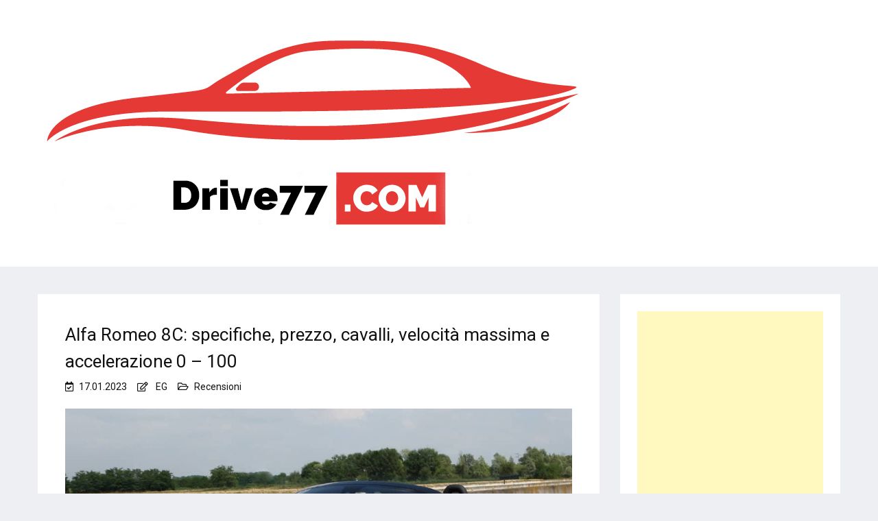

--- FILE ---
content_type: text/html; charset=UTF-8
request_url: https://drive77.com/it/recensioni/alfa-romeo-8c-specifiche-prezzo-cavalli-velocit-massima-e-accelerazione-0-100.html
body_size: 14505
content:
<!DOCTYPE html>
<html lang="it-IT">
<head>
    <meta charset="UTF-8">
    
    <meta name="viewport" content="width=device-width"><link rel="profile" href="https://gmpg.org/xfn/11">

	<meta name="robots" content="index, follow, max-image-preview:large, max-snippet:-1, max-video-preview:-1">

	
	<title>Alfa Romeo 8C: specifiche, prezzo, cavalli, velocità massima e accelerazione 0 - 100 : Drive77: tutto sulla vostra auto e non-solo</title>
	<meta name="description" content="The Alfa Romeo 8C Competizione is a sports car from the renowned Milanese manufacturer.">
	<link rel="canonical" href="https://drive77.com/it/recensioni/alfa-romeo-8c-specifiche-prezzo-cavalli-velocit-massima-e-accelerazione-0-100.html">
	<meta property="og:locale" content="it_IT">
	<meta property="og:type" content="article">
	<meta property="og:title" content="Alfa Romeo 8C: specifiche, prezzo, cavalli, velocità massima e accelerazione 0 - 100 : Drive77: tutto sulla vostra auto e non-solo">
	<meta property="og:description" content="The Alfa Romeo 8C Competizione is a sports car from the renowned Milanese manufacturer.">
	<meta property="og:url" content="https://drive77.com/it/recensioni/alfa-romeo-8c-specifiche-prezzo-cavalli-velocit-massima-e-accelerazione-0-100.html">
	<meta property="og:site_name" content="Drive77: tutto sulla vostra auto e non-solo">
	<meta property="article:published_time" content="2023-01-17T09:54:24+00:00">
	<meta property="og:image" content="https://drive77.com/wp-content/uploads/2023/01/alfa_romeo_8c_925296.jpg">
	<meta property="og:image:width" content="1024">
	<meta property="og:image:height" content="767">
	<meta property="og:image:type" content="image/jpeg">
	<meta name="author" content="EG">
	<meta name="twitter:card" content="summary_large_image">
	<meta name="twitter:label1" content="Scritto da">
	<meta name="twitter:data1" content="EG">
	<meta name="twitter:label2" content="Tempo di lettura stimato">
	<meta name="twitter:data2" content="5 minuti">
	<script type="application/ld+json" class="yoast-schema-graph" defer>{"@context":"https://schema.org","@graph":[{"@type":"Article","@id":"https://drive77.com/it/recensioni/alfa-romeo-8c-specifiche-prezzo-cavalli-velocit-massima-e-accelerazione-0-100.html#article","isPartOf":{"@id":"https://drive77.com/it/recensioni/alfa-romeo-8c-specifiche-prezzo-cavalli-velocit-massima-e-accelerazione-0-100.html"},"author":{"name":"EG","@id":"https://drive77.com/it/#/schema/person/525ecb8d40fa3d3265c131f01fcfda4a"},"headline":"Alfa Romeo 8C: specifiche, prezzo, cavalli, velocità massima e accelerazione 0 &#8211; 100","datePublished":"2023-01-17T09:54:24+00:00","mainEntityOfPage":{"@id":"https://drive77.com/it/recensioni/alfa-romeo-8c-specifiche-prezzo-cavalli-velocit-massima-e-accelerazione-0-100.html"},"wordCount":328,"publisher":{"@id":"https://drive77.com/it/#/schema/person/525ecb8d40fa3d3265c131f01fcfda4a"},"image":{"@id":"https://drive77.com/it/recensioni/alfa-romeo-8c-specifiche-prezzo-cavalli-velocit-massima-e-accelerazione-0-100.html#primaryimage"},"thumbnailUrl":"https://drive77.com/wp-content/uploads/2023/01/alfa_romeo_8c_925296.jpg","articleSection":["Recensioni"],"inLanguage":"it-IT"},{"@type":"WebPage","@id":"https://drive77.com/it/recensioni/alfa-romeo-8c-specifiche-prezzo-cavalli-velocit-massima-e-accelerazione-0-100.html","url":"https://drive77.com/it/recensioni/alfa-romeo-8c-specifiche-prezzo-cavalli-velocit-massima-e-accelerazione-0-100.html","name":"Alfa Romeo 8C: specifiche, prezzo, cavalli, velocità massima e accelerazione 0 - 100 : Drive77: tutto sulla vostra auto e non-solo","isPartOf":{"@id":"https://drive77.com/it/#website"},"primaryImageOfPage":{"@id":"https://drive77.com/it/recensioni/alfa-romeo-8c-specifiche-prezzo-cavalli-velocit-massima-e-accelerazione-0-100.html#primaryimage"},"image":{"@id":"https://drive77.com/it/recensioni/alfa-romeo-8c-specifiche-prezzo-cavalli-velocit-massima-e-accelerazione-0-100.html#primaryimage"},"thumbnailUrl":"https://drive77.com/wp-content/uploads/2023/01/alfa_romeo_8c_925296.jpg","datePublished":"2023-01-17T09:54:24+00:00","description":"The Alfa Romeo 8C Competizione is a sports car from the renowned Milanese manufacturer.","breadcrumb":{"@id":"https://drive77.com/it/recensioni/alfa-romeo-8c-specifiche-prezzo-cavalli-velocit-massima-e-accelerazione-0-100.html#breadcrumb"},"inLanguage":"it-IT","potentialAction":[{"@type":"ReadAction","target":["https://drive77.com/it/recensioni/alfa-romeo-8c-specifiche-prezzo-cavalli-velocit-massima-e-accelerazione-0-100.html"]}]},{"@type":"ImageObject","inLanguage":"it-IT","@id":"https://drive77.com/it/recensioni/alfa-romeo-8c-specifiche-prezzo-cavalli-velocit-massima-e-accelerazione-0-100.html#primaryimage","url":"https://drive77.com/wp-content/uploads/2023/01/alfa_romeo_8c_925296.jpg","contentUrl":"https://drive77.com/wp-content/uploads/2023/01/alfa_romeo_8c_925296.jpg","width":1024,"height":767,"caption":"Alfa Romeo 8C: specs, price, horsepower, top speed and acceleration 0 – 100"},{"@type":"BreadcrumbList","@id":"https://drive77.com/it/recensioni/alfa-romeo-8c-specifiche-prezzo-cavalli-velocit-massima-e-accelerazione-0-100.html#breadcrumb","itemListElement":[{"@type":"ListItem","position":1,"name":"Pagina iniziale","item":"https://drive77.com/it/"},{"@type":"ListItem","position":2,"name":"Alfa Romeo 8C: specifiche, prezzo, cavalli, velocità massima e accelerazione 0 &#8212; 100"}]},{"@type":"WebSite","@id":"https://drive77.com/it/#website","url":"https://drive77.com/it/","name":"Drive77: tutto sulla vostra auto e non-solo","description":"","publisher":{"@id":"https://drive77.com/it/#/schema/person/525ecb8d40fa3d3265c131f01fcfda4a"},"potentialAction":[{"@type":"SearchAction","target":{"@type":"EntryPoint","urlTemplate":"https://drive77.com/it/?s={search_term_string}"},"query-input":{"@type":"PropertyValueSpecification","valueRequired":true,"valueName":"search_term_string"}}],"inLanguage":"it-IT"},{"@type":["Person","Organization"],"@id":"https://drive77.com/it/#/schema/person/525ecb8d40fa3d3265c131f01fcfda4a","name":"EG","image":{"@type":"ImageObject","inLanguage":"it-IT","@id":"https://drive77.com/it/#/schema/person/image/","url":"https://drive77.com/wp-content/uploads/2022/12/logo.png","contentUrl":"https://drive77.com/wp-content/uploads/2022/12/logo.png","width":804,"height":349,"caption":"EG"},"logo":{"@id":"https://drive77.com/it/#/schema/person/image/"}}]}</script>
	


<link rel="dns-prefetch" href="//cdn.wpcharms.com">
<link rel="dns-prefetch" href="//fonts.googleapis.com">
<link rel="alternate" type="application/rss+xml" title="Drive77: tutto sulla vostra auto e non-solo &raquo; Feed" href="https://drive77.com/it/feed">
<link rel="alternate" title="oEmbed (JSON)" type="application/json+oembed" href="https://drive77.com/wp-json/oembed/1.0/embed?url=https%3A%2F%2Fdrive77.com%2Fit%2Frecensioni%2Falfa-romeo-8c-specifiche-prezzo-cavalli-velocit-massima-e-accelerazione-0-100.html&#038;lang=it">
<link rel="alternate" title="oEmbed (XML)" type="text/xml+oembed" href="https://drive77.com/wp-json/oembed/1.0/embed?url=https%3A%2F%2Fdrive77.com%2Fit%2Frecensioni%2Falfa-romeo-8c-specifiche-prezzo-cavalli-velocit-massima-e-accelerazione-0-100.html&#038;format=xml&#038;lang=it">
<script src="data:text/javascript,window._wpemojiSettings%3D%7B%22baseUrl%22%3A%22https%3A%5C%2F%5C%2Fs.w.org%5C%2Fimages%5C%2Fcore%5C%2Femoji%5C%2F2.2.1%5C%2F72x72%5C%2F%22%2C%22ext%22%3A%22.png%22%2C%22svgUrl%22%3A%22https%3A%5C%2F%5C%2Fs.w.org%5C%2Fimages%5C%2Fcore%5C%2Femoji%5C%2F2.2.1%5C%2Fsvg%5C%2F%22%2C%22svgExt%22%3A%22.svg%22%7D%3B" defer></script><script src="/s/715f8a.js" defer></script><style id="wp-img-auto-sizes-contain-inline-css" type="text/css">
img:is([sizes=auto i],[sizes^="auto," i]){contain-intrinsic-size:3000px 1500px}
/*# sourceURL=wp-img-auto-sizes-contain-inline-css */
</style>
<style id="wp-emoji-styles-inline-css" type="text/css">

	img.wp-smiley, img.emoji {
		display: inline !important;
		border: none !important;
		box-shadow: none !important;
		height: 1em !important;
		width: 1em !important;
		margin: 0 0.07em !important;
		vertical-align: -0.1em !important;
		background: none !important;
		padding: 0 !important;
	}
/*# sourceURL=wp-emoji-styles-inline-css */
</style>
<style id="wp-block-library-inline-css" type="text/css">
:root{--wp-block-synced-color:#7a00df;--wp-block-synced-color--rgb:122,0,223;--wp-bound-block-color:var(--wp-block-synced-color);--wp-editor-canvas-background:#ddd;--wp-admin-theme-color:#007cba;--wp-admin-theme-color--rgb:0,124,186;--wp-admin-theme-color-darker-10:#006ba1;--wp-admin-theme-color-darker-10--rgb:0,107,160.5;--wp-admin-theme-color-darker-20:#005a87;--wp-admin-theme-color-darker-20--rgb:0,90,135;--wp-admin-border-width-focus:2px}@media (min-resolution:192dpi){:root{--wp-admin-border-width-focus:1.5px}}.wp-element-button{cursor:pointer}:root .has-very-light-gray-background-color{background-color:#eee}:root .has-very-dark-gray-background-color{background-color:#313131}:root .has-very-light-gray-color{color:#eee}:root .has-very-dark-gray-color{color:#313131}:root .has-vivid-green-cyan-to-vivid-cyan-blue-gradient-background{background:linear-gradient(135deg,#00d084,#0693e3)}:root .has-purple-crush-gradient-background{background:linear-gradient(135deg,#34e2e4,#4721fb 50%,#ab1dfe)}:root .has-hazy-dawn-gradient-background{background:linear-gradient(135deg,#faaca8,#dad0ec)}:root .has-subdued-olive-gradient-background{background:linear-gradient(135deg,#fafae1,#67a671)}:root .has-atomic-cream-gradient-background{background:linear-gradient(135deg,#fdd79a,#004a59)}:root .has-nightshade-gradient-background{background:linear-gradient(135deg,#330968,#31cdcf)}:root .has-midnight-gradient-background{background:linear-gradient(135deg,#020381,#2874fc)}:root{--wp--preset--font-size--normal:16px;--wp--preset--font-size--huge:42px}.has-regular-font-size{font-size:1em}.has-larger-font-size{font-size:2.625em}.has-normal-font-size{font-size:var(--wp--preset--font-size--normal)}.has-huge-font-size{font-size:var(--wp--preset--font-size--huge)}.has-text-align-center{text-align:center}.has-text-align-left{text-align:left}.has-text-align-right{text-align:right}.has-fit-text{white-space:nowrap!important}#end-resizable-editor-section{display:none}.aligncenter{clear:both}.items-justified-left{justify-content:flex-start}.items-justified-center{justify-content:center}.items-justified-right{justify-content:flex-end}.items-justified-space-between{justify-content:space-between}.screen-reader-text{border:0;clip-path:inset(50%);height:1px;margin:-1px;overflow:hidden;padding:0;position:absolute;width:1px;word-wrap:normal!important}.screen-reader-text:focus{background-color:#ddd;clip-path:none;color:#444;display:block;font-size:1em;height:auto;left:5px;line-height:normal;padding:15px 23px 14px;text-decoration:none;top:5px;width:auto;z-index:100000}html :where(.has-border-color){border-style:solid}html :where([style*=border-top-color]){border-top-style:solid}html :where([style*=border-right-color]){border-right-style:solid}html :where([style*=border-bottom-color]){border-bottom-style:solid}html :where([style*=border-left-color]){border-left-style:solid}html :where([style*=border-width]){border-style:solid}html :where([style*=border-top-width]){border-top-style:solid}html :where([style*=border-right-width]){border-right-style:solid}html :where([style*=border-bottom-width]){border-bottom-style:solid}html :where([style*=border-left-width]){border-left-style:solid}html :where(img[class*=wp-image-]){height:auto;max-width:100%}:where(figure){margin:0 0 1em}html :where(.is-position-sticky){--wp-admin--admin-bar--position-offset:var(--wp-admin--admin-bar--height,0px)}@media screen and (max-width:600px){html :where(.is-position-sticky){--wp-admin--admin-bar--position-offset:0px}}

/*# sourceURL=wp-block-library-inline-css */
</style><style id="global-styles-inline-css" type="text/css">
:root{--wp--preset--aspect-ratio--square: 1;--wp--preset--aspect-ratio--4-3: 4/3;--wp--preset--aspect-ratio--3-4: 3/4;--wp--preset--aspect-ratio--3-2: 3/2;--wp--preset--aspect-ratio--2-3: 2/3;--wp--preset--aspect-ratio--16-9: 16/9;--wp--preset--aspect-ratio--9-16: 9/16;--wp--preset--color--black: #000000;--wp--preset--color--cyan-bluish-gray: #abb8c3;--wp--preset--color--white: #ffffff;--wp--preset--color--pale-pink: #f78da7;--wp--preset--color--vivid-red: #cf2e2e;--wp--preset--color--luminous-vivid-orange: #ff6900;--wp--preset--color--luminous-vivid-amber: #fcb900;--wp--preset--color--light-green-cyan: #7bdcb5;--wp--preset--color--vivid-green-cyan: #00d084;--wp--preset--color--pale-cyan-blue: #8ed1fc;--wp--preset--color--vivid-cyan-blue: #0693e3;--wp--preset--color--vivid-purple: #9b51e0;--wp--preset--gradient--vivid-cyan-blue-to-vivid-purple: linear-gradient(135deg,rgb(6,147,227) 0%,rgb(155,81,224) 100%);--wp--preset--gradient--light-green-cyan-to-vivid-green-cyan: linear-gradient(135deg,rgb(122,220,180) 0%,rgb(0,208,130) 100%);--wp--preset--gradient--luminous-vivid-amber-to-luminous-vivid-orange: linear-gradient(135deg,rgb(252,185,0) 0%,rgb(255,105,0) 100%);--wp--preset--gradient--luminous-vivid-orange-to-vivid-red: linear-gradient(135deg,rgb(255,105,0) 0%,rgb(207,46,46) 100%);--wp--preset--gradient--very-light-gray-to-cyan-bluish-gray: linear-gradient(135deg,rgb(238,238,238) 0%,rgb(169,184,195) 100%);--wp--preset--gradient--cool-to-warm-spectrum: linear-gradient(135deg,rgb(74,234,220) 0%,rgb(151,120,209) 20%,rgb(207,42,186) 40%,rgb(238,44,130) 60%,rgb(251,105,98) 80%,rgb(254,248,76) 100%);--wp--preset--gradient--blush-light-purple: linear-gradient(135deg,rgb(255,206,236) 0%,rgb(152,150,240) 100%);--wp--preset--gradient--blush-bordeaux: linear-gradient(135deg,rgb(254,205,165) 0%,rgb(254,45,45) 50%,rgb(107,0,62) 100%);--wp--preset--gradient--luminous-dusk: linear-gradient(135deg,rgb(255,203,112) 0%,rgb(199,81,192) 50%,rgb(65,88,208) 100%);--wp--preset--gradient--pale-ocean: linear-gradient(135deg,rgb(255,245,203) 0%,rgb(182,227,212) 50%,rgb(51,167,181) 100%);--wp--preset--gradient--electric-grass: linear-gradient(135deg,rgb(202,248,128) 0%,rgb(113,206,126) 100%);--wp--preset--gradient--midnight: linear-gradient(135deg,rgb(2,3,129) 0%,rgb(40,116,252) 100%);--wp--preset--font-size--small: 13px;--wp--preset--font-size--medium: 20px;--wp--preset--font-size--large: 36px;--wp--preset--font-size--x-large: 42px;--wp--preset--spacing--20: 0.44rem;--wp--preset--spacing--30: 0.67rem;--wp--preset--spacing--40: 1rem;--wp--preset--spacing--50: 1.5rem;--wp--preset--spacing--60: 2.25rem;--wp--preset--spacing--70: 3.38rem;--wp--preset--spacing--80: 5.06rem;--wp--preset--shadow--natural: 6px 6px 9px rgba(0, 0, 0, 0.2);--wp--preset--shadow--deep: 12px 12px 50px rgba(0, 0, 0, 0.4);--wp--preset--shadow--sharp: 6px 6px 0px rgba(0, 0, 0, 0.2);--wp--preset--shadow--outlined: 6px 6px 0px -3px rgb(255, 255, 255), 6px 6px rgb(0, 0, 0);--wp--preset--shadow--crisp: 6px 6px 0px rgb(0, 0, 0);}:where(.is-layout-flex){gap: 0.5em;}:where(.is-layout-grid){gap: 0.5em;}body .is-layout-flex{display: flex;}.is-layout-flex{flex-wrap: wrap;align-items: center;}.is-layout-flex > :is(*, div){margin: 0;}body .is-layout-grid{display: grid;}.is-layout-grid > :is(*, div){margin: 0;}:where(.wp-block-columns.is-layout-flex){gap: 2em;}:where(.wp-block-columns.is-layout-grid){gap: 2em;}:where(.wp-block-post-template.is-layout-flex){gap: 1.25em;}:where(.wp-block-post-template.is-layout-grid){gap: 1.25em;}.has-black-color{color: var(--wp--preset--color--black) !important;}.has-cyan-bluish-gray-color{color: var(--wp--preset--color--cyan-bluish-gray) !important;}.has-white-color{color: var(--wp--preset--color--white) !important;}.has-pale-pink-color{color: var(--wp--preset--color--pale-pink) !important;}.has-vivid-red-color{color: var(--wp--preset--color--vivid-red) !important;}.has-luminous-vivid-orange-color{color: var(--wp--preset--color--luminous-vivid-orange) !important;}.has-luminous-vivid-amber-color{color: var(--wp--preset--color--luminous-vivid-amber) !important;}.has-light-green-cyan-color{color: var(--wp--preset--color--light-green-cyan) !important;}.has-vivid-green-cyan-color{color: var(--wp--preset--color--vivid-green-cyan) !important;}.has-pale-cyan-blue-color{color: var(--wp--preset--color--pale-cyan-blue) !important;}.has-vivid-cyan-blue-color{color: var(--wp--preset--color--vivid-cyan-blue) !important;}.has-vivid-purple-color{color: var(--wp--preset--color--vivid-purple) !important;}.has-black-background-color{background-color: var(--wp--preset--color--black) !important;}.has-cyan-bluish-gray-background-color{background-color: var(--wp--preset--color--cyan-bluish-gray) !important;}.has-white-background-color{background-color: var(--wp--preset--color--white) !important;}.has-pale-pink-background-color{background-color: var(--wp--preset--color--pale-pink) !important;}.has-vivid-red-background-color{background-color: var(--wp--preset--color--vivid-red) !important;}.has-luminous-vivid-orange-background-color{background-color: var(--wp--preset--color--luminous-vivid-orange) !important;}.has-luminous-vivid-amber-background-color{background-color: var(--wp--preset--color--luminous-vivid-amber) !important;}.has-light-green-cyan-background-color{background-color: var(--wp--preset--color--light-green-cyan) !important;}.has-vivid-green-cyan-background-color{background-color: var(--wp--preset--color--vivid-green-cyan) !important;}.has-pale-cyan-blue-background-color{background-color: var(--wp--preset--color--pale-cyan-blue) !important;}.has-vivid-cyan-blue-background-color{background-color: var(--wp--preset--color--vivid-cyan-blue) !important;}.has-vivid-purple-background-color{background-color: var(--wp--preset--color--vivid-purple) !important;}.has-black-border-color{border-color: var(--wp--preset--color--black) !important;}.has-cyan-bluish-gray-border-color{border-color: var(--wp--preset--color--cyan-bluish-gray) !important;}.has-white-border-color{border-color: var(--wp--preset--color--white) !important;}.has-pale-pink-border-color{border-color: var(--wp--preset--color--pale-pink) !important;}.has-vivid-red-border-color{border-color: var(--wp--preset--color--vivid-red) !important;}.has-luminous-vivid-orange-border-color{border-color: var(--wp--preset--color--luminous-vivid-orange) !important;}.has-luminous-vivid-amber-border-color{border-color: var(--wp--preset--color--luminous-vivid-amber) !important;}.has-light-green-cyan-border-color{border-color: var(--wp--preset--color--light-green-cyan) !important;}.has-vivid-green-cyan-border-color{border-color: var(--wp--preset--color--vivid-green-cyan) !important;}.has-pale-cyan-blue-border-color{border-color: var(--wp--preset--color--pale-cyan-blue) !important;}.has-vivid-cyan-blue-border-color{border-color: var(--wp--preset--color--vivid-cyan-blue) !important;}.has-vivid-purple-border-color{border-color: var(--wp--preset--color--vivid-purple) !important;}.has-vivid-cyan-blue-to-vivid-purple-gradient-background{background: var(--wp--preset--gradient--vivid-cyan-blue-to-vivid-purple) !important;}.has-light-green-cyan-to-vivid-green-cyan-gradient-background{background: var(--wp--preset--gradient--light-green-cyan-to-vivid-green-cyan) !important;}.has-luminous-vivid-amber-to-luminous-vivid-orange-gradient-background{background: var(--wp--preset--gradient--luminous-vivid-amber-to-luminous-vivid-orange) !important;}.has-luminous-vivid-orange-to-vivid-red-gradient-background{background: var(--wp--preset--gradient--luminous-vivid-orange-to-vivid-red) !important;}.has-very-light-gray-to-cyan-bluish-gray-gradient-background{background: var(--wp--preset--gradient--very-light-gray-to-cyan-bluish-gray) !important;}.has-cool-to-warm-spectrum-gradient-background{background: var(--wp--preset--gradient--cool-to-warm-spectrum) !important;}.has-blush-light-purple-gradient-background{background: var(--wp--preset--gradient--blush-light-purple) !important;}.has-blush-bordeaux-gradient-background{background: var(--wp--preset--gradient--blush-bordeaux) !important;}.has-luminous-dusk-gradient-background{background: var(--wp--preset--gradient--luminous-dusk) !important;}.has-pale-ocean-gradient-background{background: var(--wp--preset--gradient--pale-ocean) !important;}.has-electric-grass-gradient-background{background: var(--wp--preset--gradient--electric-grass) !important;}.has-midnight-gradient-background{background: var(--wp--preset--gradient--midnight) !important;}.has-small-font-size{font-size: var(--wp--preset--font-size--small) !important;}.has-medium-font-size{font-size: var(--wp--preset--font-size--medium) !important;}.has-large-font-size{font-size: var(--wp--preset--font-size--large) !important;}.has-x-large-font-size{font-size: var(--wp--preset--font-size--x-large) !important;}
/*# sourceURL=global-styles-inline-css */
</style>

<style id="classic-theme-styles-inline-css" type="text/css">
/*! This file is auto-generated */
.wp-block-button__link{color:#fff;background-color:#32373c;border-radius:9999px;box-shadow:none;text-decoration:none;padding:calc(.667em + 2px) calc(1.333em + 2px);font-size:1.125em}.wp-block-file__button{background:#32373c;color:#fff;text-decoration:none}
/*# sourceURL=/wp-includes/css/classic-themes.min.css */
</style>
<link rel="stylesheet" id="dashicons-css" href="/wp-includes/css/dashicons.min.css?ver=6.9" type="text/css" media="all">
<link rel="stylesheet" id="admin-bar-css" href="/wp-includes/css/admin-bar.min.css?ver=6.9" type="text/css" media="all">
<style id="admin-bar-inline-css" type="text/css">

    /* Hide CanvasJS credits for P404 charts specifically */
    #p404RedirectChart .canvasjs-chart-credit {
        display: none !important;
    }
    
    #p404RedirectChart canvas {
        border-radius: 6px;
    }

    .p404-redirect-adminbar-weekly-title {
        font-weight: bold;
        font-size: 14px;
        color: #fff;
        margin-bottom: 6px;
    }

    #wpadminbar #wp-admin-bar-p404_free_top_button .ab-icon:before {
        content: "\f103";
        color: #dc3545;
        top: 3px;
    }
    
    #wp-admin-bar-p404_free_top_button .ab-item {
        min-width: 80px !important;
        padding: 0px !important;
    }
    
    /* Ensure proper positioning and z-index for P404 dropdown */
    .p404-redirect-adminbar-dropdown-wrap { 
        min-width: 0; 
        padding: 0;
        position: static !important;
    }
    
    #wpadminbar #wp-admin-bar-p404_free_top_button_dropdown {
        position: static !important;
    }
    
    #wpadminbar #wp-admin-bar-p404_free_top_button_dropdown .ab-item {
        padding: 0 !important;
        margin: 0 !important;
    }
    
    .p404-redirect-dropdown-container {
        min-width: 340px;
        padding: 18px 18px 12px 18px;
        background: #23282d !important;
        color: #fff;
        border-radius: 12px;
        box-shadow: 0 8px 32px rgba(0,0,0,0.25);
        margin-top: 10px;
        position: relative !important;
        z-index: 999999 !important;
        display: block !important;
        border: 1px solid #444;
    }
    
    /* Ensure P404 dropdown appears on hover */
    #wpadminbar #wp-admin-bar-p404_free_top_button .p404-redirect-dropdown-container { 
        display: none !important;
    }
    
    #wpadminbar #wp-admin-bar-p404_free_top_button:hover .p404-redirect-dropdown-container { 
        display: block !important;
    }
    
    #wpadminbar #wp-admin-bar-p404_free_top_button:hover #wp-admin-bar-p404_free_top_button_dropdown .p404-redirect-dropdown-container {
        display: block !important;
    }
    
    .p404-redirect-card {
        background: #2c3338;
        border-radius: 8px;
        padding: 18px 18px 12px 18px;
        box-shadow: 0 2px 8px rgba(0,0,0,0.07);
        display: flex;
        flex-direction: column;
        align-items: flex-start;
        border: 1px solid #444;
    }
    
    .p404-redirect-btn {
        display: inline-block;
        background: #dc3545;
        color: #fff !important;
        font-weight: bold;
        padding: 5px 22px;
        border-radius: 8px;
        text-decoration: none;
        font-size: 17px;
        transition: background 0.2s, box-shadow 0.2s;
        margin-top: 8px;
        box-shadow: 0 2px 8px rgba(220,53,69,0.15);
        text-align: center;
        line-height: 1.6;
    }
    
    .p404-redirect-btn:hover {
        background: #c82333;
        color: #fff !important;
        box-shadow: 0 4px 16px rgba(220,53,69,0.25);
    }
    
    /* Prevent conflicts with other admin bar dropdowns */
    #wpadminbar .ab-top-menu > li:hover > .ab-item,
    #wpadminbar .ab-top-menu > li.hover > .ab-item {
        z-index: auto;
    }
    
    #wpadminbar #wp-admin-bar-p404_free_top_button:hover > .ab-item {
        z-index: 999998 !important;
    }
    
/*# sourceURL=admin-bar-inline-css */
</style>
<link rel="stylesheet" id="bbspoiler-css" href="/wp-content/plugins/bbspoiler/inc/bbspoiler.css?ver=6.9" type="text/css" media="all">
<link rel="stylesheet" id="blog-kit-fonts-css" href="//fonts.googleapis.com/css?family=Roboto%3A400%2C400i%2C500%2C500i%2C700%2C700i&#038;subset=latin%2Clatin-ext" type="text/css" media="all">
<link rel="stylesheet" id="jquery-meanmenu-css" href="/wp-content/themes/blog-kit/assets/meanmenu/meanmenu.css?ver=6.9" type="text/css" media="all">
<link rel="stylesheet" id="font-awesome-css-css" href="/wp-content/themes/blog-kit/assets/font-awesome/css/all.css?ver=5.15.4" type="text/css" media="all">
<link rel="stylesheet" id="font-awesome-shim-v4-css" href="/wp-content/themes/blog-kit/assets/font-awesome/css/v4-shims.css?ver=5.15.4" type="text/css" media="all">
<link rel="stylesheet" id="blog-kit-style-css" href="/wp-content/themes/blog-kit/style.css?ver=3.0.0" type="text/css" media="all">
<link rel="stylesheet" id="wp-pagenavi-css" href="/wp-content/plugins/wp-pagenavi/pagenavi-css.css?ver=2.70" type="text/css" media="all">
<link rel="stylesheet" id="jquery-lazyloadxt-fadein-css-css" href="/wp-content/plugins/a3-lazy-load/assets/css/jquery.lazyloadxt.fadein.css?ver=6.9" type="text/css" media="all">
<link rel="stylesheet" id="a3a3_lazy_load-css" href="/wp-content/uploads/sass/a3_lazy_load.min.css?ver=1672133056" type="text/css" media="all">
<script type="text/javascript" src="/wp-includes/js/jquery/jquery.min.js?ver=3.7.1" id="jquery-core-js" defer></script>
<script type="text/javascript" src="/wp-includes/js/jquery/jquery-migrate.min.js?ver=3.4.1" id="jquery-migrate-js" defer></script>
<script type="text/javascript" id="bbspoiler-js-extra" defer>
/* <![CDATA[ */
var title = {"unfolded":"Espandi","folded":"Riduci"};
//# sourceURL=bbspoiler-js-extra
/* ]]> */
</script>
<script type="text/javascript" src="/wp-content/plugins/bbspoiler/inc/bbspoiler.js?ver=6.9" id="bbspoiler-js" defer></script>
<script type="text/javascript" src="/wp-content/plugins/related-posts-thumbnails/assets/js/front.min.js?ver=4.3.1" id="rpt_front_style-js" defer></script>
<script type="text/javascript" src="/wp-content/plugins/related-posts-thumbnails/assets/js/lazy-load.js?ver=4.3.1" id="rpt-lazy-load-js" defer></script>
<link rel="https://api.w.org/" href="https://drive77.com/wp-json/"><link rel="alternate" title="JSON" type="application/json" href="https://drive77.com/wp-json/wp/v2/posts/1903"><link rel="EditURI" type="application/rsd+xml" title="RSD" href="https://drive77.com/xmlrpc.php?rsd">
<meta name="generator" content="WordPress 6.9">
<link rel="shortlink" href="https://drive77.com/?p=1903">
        <style>
            #related_posts_thumbnails li {
                border-right: 1px solid #dddddd;
                background-color: #ffffff            }

            #related_posts_thumbnails li:hover {
                background-color: #81d742;
            }

            .relpost_content {
                font-size: 12px;
                color: #333333;
            }

            .relpost-block-single {
                background-color: #ffffff;
                border-right: 1px solid #dddddd;
                border-left: 1px solid #dddddd;
                margin-right: -1px;
            }

            .relpost-block-single:hover {
                background-color: #81d742;
            }
        </style>

        <link rel="icon" href="https://drive77.com/wp-content/uploads/2020/06/cropped-logo-1-32x32.png" sizes="32x32">
<link rel="icon" href="https://drive77.com/wp-content/uploads/2020/06/cropped-logo-1-192x192.png" sizes="192x192">
<link rel="apple-touch-icon" href="https://drive77.com/wp-content/uploads/2020/06/cropped-logo-1-180x180.png">
<meta name="msapplication-TileImage" content="https://drive77.com/wp-content/uploads/2020/06/cropped-logo-1-270x270.png">
</head>

<body data-rsssl="1" class="wp-singular post-template-default single single-post postid-1903 single-format-standard wp-custom-logo wp-embed-responsive wp-theme-blog-kit global-layout-right-sidebar">


<div id="page" class="site">
    <header id="masthead" class="site-header">
        <div class="bottom-header">
            <div class="container">
                <div class="inner-header-wrap">
                    <div class="site-branding">

						<a href="/it/" class="custom-logo-link" rel="home" data-wpel-link="internal"><img width="804" height="349" src="/wp-content/uploads/2022/12/logo.png" class="custom-logo" alt="Drive77: tutto sulla vostra auto e non-solo" decoding="async" fetchpriority="high" srcset="/wp-content/uploads/2022/12/logo.png 804w, /wp-content/uploads/2022/12/logo-300x130.png 300w, /wp-content/uploads/2022/12/logo-768x333.png 768w" sizes="(max-width: 804px) 100vw, 804px"></a>
                    </div>

					                </div>
            </div>
        </div>
    </header>

    <div id="content" class="site-content">

    <main id="main" class="site-main background-active content-space-enabled" role="main">
        <div class="container">
            <div id="primary" class="content-area">

				
<article id="post-1903" class="post-1903 post type-post status-publish format-standard has-post-thumbnail hentry category-recensioni">
	
            <header class="entry-header">
				<h1 class="entry-title">Alfa Romeo 8C: specifiche, prezzo, cavalli, velocità massima e accelerazione 0 &#8211; 100</h1>
                    <div class="entry-meta">
						<span class="posted-on"><a href="alfa-romeo-8c-specifiche-prezzo-cavalli-velocit-massima-e-accelerazione-0-100.html" rel="bookmark" data-wpel-link="internal"><time class="entry-date published updated" datetime="2023-01-17T12:54:24+03:00">17.01.2023</time></a></span><span class="byline"> <span class="author vcard"><a class="url fn n" href="/it/author/eg" data-wpel-link="internal">EG</a></span></span><span class="cat-links"><a href="/it/category/recensioni" rel="category tag" data-wpel-link="internal">Recensioni</a></span>                    </div>

					            </header>
			
	
			<div class="post-thumbnail">
				<img width="1024" height="767" src="/wp-content/plugins/a3-lazy-load/assets/images/lazy_placeholder.gif" data-lazy-type="image" data-src="https://drive77.com/wp-content/uploads/2023/01/alfa_romeo_8c_925296.jpg" class="lazy lazy-hidden attachment-post-thumbnail size-post-thumbnail wp-post-image" alt="Alfa Romeo 8C: specs, price, horsepower, top speed and acceleration 0 – 100" decoding="async" srcset="" data-srcset="https://drive77.com/wp-content/uploads/2023/01/alfa_romeo_8c_925296.jpg 1024w, https://drive77.com/wp-content/uploads/2023/01/alfa_romeo_8c_925296-300x225.jpg 300w, https://drive77.com/wp-content/uploads/2023/01/alfa_romeo_8c_925296-768x575.jpg 768w" sizes="(max-width: 1024px) 100vw, 1024px"><noscript><img width="1024" height="767" src="/wp-content/uploads/2023/01/alfa_romeo_8c_925296.jpg" class="attachment-post-thumbnail size-post-thumbnail wp-post-image" alt="Alfa Romeo 8C: specs, price, horsepower, top speed and acceleration 0 – 100" decoding="async" srcset="https://drive77.com/wp-content/uploads/2023/01/alfa_romeo_8c_925296.jpg 1024w, https://drive77.com/wp-content/uploads/2023/01/alfa_romeo_8c_925296-300x225.jpg 300w, https://drive77.com/wp-content/uploads/2023/01/alfa_romeo_8c_925296-768x575.jpg 768w" sizes="(max-width: 1024px) 100vw, 1024px"></noscript>			</div>

		
    <div class="entry-content">
		<p>L&#8217;Alfa Romeo 8C Competizione è un&#8217;auto sportiva della celebre casa milanese. Il primo modello concept è stato presentato nel 2003 al Salone di Francoforte.</p>
<p><span id="more-1903"></span></p>
<p>&nbsp;</p>
<p>La progettazione della vettura sportiva ha coinvolto sia il personale dell&#8217;azienda milanese sia i migliori specialisti della Maserati. Insieme, sono riusciti a creare qualcosa di veramente straordinario. La carrozzeria è filante e il più possibile aerodinamica. Si basa su una monoscocca in fibra di carbonio. Anche il cofano e il tetto dell&#8217;Alfa 8C sono realizzati con questo materiale resistente e ultraleggero.</p>
<p><img decoding="async" class="lazy lazy-hidden aligncenter" src="/wp-content/plugins/a3-lazy-load/assets/images/lazy_placeholder.gif" data-lazy-type="image" data-src="https://www.carscoops.com/wp-content/uploads/2022/10/2010-Alfa-Romeo-8C-Spider1304954_fffff-1-1024x555.jpg" width="1" height="1"><noscript><img decoding="async" class="aligncenter" src="//www.carscoops.com/wp-content/uploads/2022/10/2010-Alfa-Romeo-8C-Spider1304954_fffff-1-1024x555.jpg"></noscript></p>
<p>La vettura sportiva è dotata di trazione posteriore e di sospensioni indipendenti a doppio braccio elastico. L&#8217;auto è dotata di un impianto frenante affidabile e ad alte prestazioni. Secondo le informazioni ufficiali, lo spazio di frenata da 97 km/h a un arresto completo è di soli 32 metri.</p>
<div style="clear:both; margin-top:0em; margin-bottom:1em;"><a href="bmw-m3-specifiche-prezzo-cavalli-velocita-massima-e-accelerazione-0-100.html" target="_blank" rel="dofollow" class="u3ed43ff6864db4a115309df6b62e80a8" data-wpel-link="internal"><style> .u3ed43ff6864db4a115309df6b62e80a8 , .u3ed43ff6864db4a115309df6b62e80a8 .postImageUrl , .u3ed43ff6864db4a115309df6b62e80a8 .centered-text-area { min-height: 80px; position: relative; } .u3ed43ff6864db4a115309df6b62e80a8 , .u3ed43ff6864db4a115309df6b62e80a8:hover , .u3ed43ff6864db4a115309df6b62e80a8:visited , .u3ed43ff6864db4a115309df6b62e80a8:active { border:0!important; } .u3ed43ff6864db4a115309df6b62e80a8 .clearfix:after { content: ""; display: table; clear: both; } .u3ed43ff6864db4a115309df6b62e80a8 { display: block; transition: background-color 250ms; webkit-transition: background-color 250ms; width: 100%; opacity: 1; transition: opacity 250ms; webkit-transition: opacity 250ms; background-color: #E67E22; box-shadow: 0 1px 2px rgba(0, 0, 0, 0.17); -moz-box-shadow: 0 1px 2px rgba(0, 0, 0, 0.17); -o-box-shadow: 0 1px 2px rgba(0, 0, 0, 0.17); -webkit-box-shadow: 0 1px 2px rgba(0, 0, 0, 0.17); } .u3ed43ff6864db4a115309df6b62e80a8:active , .u3ed43ff6864db4a115309df6b62e80a8:hover { opacity: 1; transition: opacity 250ms; webkit-transition: opacity 250ms; background-color: #D35400; } .u3ed43ff6864db4a115309df6b62e80a8 .centered-text-area { width: 100%; position: relative; } .u3ed43ff6864db4a115309df6b62e80a8 .ctaText { border-bottom: 0 solid #fff; color: #ECF0F1; font-size: 16px; font-weight: bold; margin: 0; padding: 0; text-decoration: underline; } .u3ed43ff6864db4a115309df6b62e80a8 .postTitle { color: #2C3E50; font-size: 16px; font-weight: 600; margin: 0; padding: 0; width: 100%; } .u3ed43ff6864db4a115309df6b62e80a8 .ctaButton { background-color: #D35400!important; color: #ECF0F1; border: none; border-radius: 3px; box-shadow: none; font-size: 14px; font-weight: bold; line-height: 26px; moz-border-radius: 3px; text-align: center; text-decoration: none; text-shadow: none; width: 80px; min-height: 80px; background: url(https://drive77.com/wp-content/plugins/intelly-related-posts/assets/images/simple-arrow.png)no-repeat; position: absolute; right: 0; top: 0; } .u3ed43ff6864db4a115309df6b62e80a8:hover .ctaButton { background-color: #E67E22!important; } .u3ed43ff6864db4a115309df6b62e80a8 .centered-text { display: table; height: 80px; padding-left: 18px; top: 0; } .u3ed43ff6864db4a115309df6b62e80a8 .u3ed43ff6864db4a115309df6b62e80a8-content { display: table-cell; margin: 0; padding: 0; padding-right: 108px; position: relative; vertical-align: middle; width: 100%; } .u3ed43ff6864db4a115309df6b62e80a8:after { content: ""; display: block; clear: both; } </style><div class="centered-text-area"><div class="centered-text" style="float: left;"><div class="u3ed43ff6864db4a115309df6b62e80a8-content"><span class="ctaText"></span>&nbsp; <span class="postTitle">BMW M3: specifiche, prezzo, cavalli, velocità massima e accelerazione 0 - 100</span></div></div></div><div class="ctaButton"></div></a></div><p><img decoding="async" class="lazy lazy-hidden aligncenter" src="/wp-content/plugins/a3-lazy-load/assets/images/lazy_placeholder.gif" data-lazy-type="image" data-src="https://www.carscoops.com/wp-content/uploads/2022/10/2010-Alfa-Romeo-8C-Spider2.jpg" width="1" height="1"><noscript><img decoding="async" class="aligncenter" src="//www.carscoops.com/wp-content/uploads/2022/10/2010-Alfa-Romeo-8C-Spider2.jpg"></noscript></p>
<p>La vettura fu prodotta in un lotto di 1.000 unità (500 coupé e altrettante spyder).</p>
<p>&nbsp;</p>
<p><strong>Alfa Romeo 8C specs:</strong></p>
<ul>
<li>velocità massima &#8211; 292 km/h</li>
<li>accelerazione a 100 km/h &#8211; 4,2 s</li>
<li>potenza &#8211; 450 CV</li>
<li>densità di potenza &#8211; 300 CV/t</li>
<li>volume del motore &#8211; 4691 cm³</li>
<li>peso del veicolo &#8211; 1585 kg</li>
</ul>
<p>&nbsp;</p>
<p><strong>Motore dell&#8217;Alfa Romeo 8C:</strong></p>
<p><img decoding="async" class="lazy lazy-hidden aligncenter" src="/wp-content/plugins/a3-lazy-load/assets/images/lazy_placeholder.gif" data-lazy-type="image" data-src="https://cdn.motor1.com/images/mgl/yK4oq/s3/alfa-romeo-8c-competizione.jpg" width="1" height="1"><noscript><img decoding="async" class="aligncenter" src="//cdn.motor1.com/images/mgl/yK4oq/s3/alfa-romeo-8c-competizione.jpg"></noscript></p>
<p>La vettura è alimentata da un motore V8 atmosferico da 4,7 litri da 450 CV basato su motori Ferrari e Maserati. La roadster a trazione posteriore riceve un cambio robotizzato a sei rapporti.</p>
<p>&nbsp;</p>
<p><strong>Alfa Romeo 8C 0 &#8211; 100:</strong></p>
<p>L&#8217;accelerazione da 0 a 100 km/h richiede 4,2 secondi.</p>
<p>&nbsp;</p>
<p><strong>Alfa Romeo 8C velocità massima:</strong></p>
<div style="clear:both; margin-top:0em; margin-bottom:1em;"><a href="hypercar-bugatti-divo-specifiche-prezzo-cavalli-velocita-massima-e-accelerazione-0-100.html" target="_blank" rel="dofollow" class="u090ee17e584fbab1a1df21d109a2cde8" data-wpel-link="internal"><style> .u090ee17e584fbab1a1df21d109a2cde8 , .u090ee17e584fbab1a1df21d109a2cde8 .postImageUrl , .u090ee17e584fbab1a1df21d109a2cde8 .centered-text-area { min-height: 80px; position: relative; } .u090ee17e584fbab1a1df21d109a2cde8 , .u090ee17e584fbab1a1df21d109a2cde8:hover , .u090ee17e584fbab1a1df21d109a2cde8:visited , .u090ee17e584fbab1a1df21d109a2cde8:active { border:0!important; } .u090ee17e584fbab1a1df21d109a2cde8 .clearfix:after { content: ""; display: table; clear: both; } .u090ee17e584fbab1a1df21d109a2cde8 { display: block; transition: background-color 250ms; webkit-transition: background-color 250ms; width: 100%; opacity: 1; transition: opacity 250ms; webkit-transition: opacity 250ms; background-color: #E67E22; box-shadow: 0 1px 2px rgba(0, 0, 0, 0.17); -moz-box-shadow: 0 1px 2px rgba(0, 0, 0, 0.17); -o-box-shadow: 0 1px 2px rgba(0, 0, 0, 0.17); -webkit-box-shadow: 0 1px 2px rgba(0, 0, 0, 0.17); } .u090ee17e584fbab1a1df21d109a2cde8:active , .u090ee17e584fbab1a1df21d109a2cde8:hover { opacity: 1; transition: opacity 250ms; webkit-transition: opacity 250ms; background-color: #D35400; } .u090ee17e584fbab1a1df21d109a2cde8 .centered-text-area { width: 100%; position: relative; } .u090ee17e584fbab1a1df21d109a2cde8 .ctaText { border-bottom: 0 solid #fff; color: #ECF0F1; font-size: 16px; font-weight: bold; margin: 0; padding: 0; text-decoration: underline; } .u090ee17e584fbab1a1df21d109a2cde8 .postTitle { color: #2C3E50; font-size: 16px; font-weight: 600; margin: 0; padding: 0; width: 100%; } .u090ee17e584fbab1a1df21d109a2cde8 .ctaButton { background-color: #D35400!important; color: #ECF0F1; border: none; border-radius: 3px; box-shadow: none; font-size: 14px; font-weight: bold; line-height: 26px; moz-border-radius: 3px; text-align: center; text-decoration: none; text-shadow: none; width: 80px; min-height: 80px; background: url(https://drive77.com/wp-content/plugins/intelly-related-posts/assets/images/simple-arrow.png)no-repeat; position: absolute; right: 0; top: 0; } .u090ee17e584fbab1a1df21d109a2cde8:hover .ctaButton { background-color: #E67E22!important; } .u090ee17e584fbab1a1df21d109a2cde8 .centered-text { display: table; height: 80px; padding-left: 18px; top: 0; } .u090ee17e584fbab1a1df21d109a2cde8 .u090ee17e584fbab1a1df21d109a2cde8-content { display: table-cell; margin: 0; padding: 0; padding-right: 108px; position: relative; vertical-align: middle; width: 100%; } .u090ee17e584fbab1a1df21d109a2cde8:after { content: ""; display: block; clear: both; } </style><div class="centered-text-area"><div class="centered-text" style="float: left;"><div class="u090ee17e584fbab1a1df21d109a2cde8-content"><span class="ctaText"></span>&nbsp; <span class="postTitle">Hypercar Bugatti Divo: specifiche, prezzo, cavalli, velocità massima e accelerazione 0 - 100</span></div></div></div><div class="ctaButton"></div></a></div><p>La velocità massima raggiunge i 292 chilometri orari.</p>
<p>&nbsp;</p>
<p><strong>Alfa Romeo 8C interior:</strong></p>
<p><img decoding="async" class="lazy lazy-hidden aligncenter" src="/wp-content/plugins/a3-lazy-load/assets/images/lazy_placeholder.gif" data-lazy-type="image" data-src="https://cdn1.mecum.com/auctions/ca0816/ca0816-244562/images/ca0816-244562_4@2x.jpg" width="1" height="1"><noscript><img decoding="async" class="aligncenter" src="//cdn1.mecum.com/auctions/ca0816/ca0816-244562/images/ca0816-244562_4@2x.jpg"></noscript></p>
<p><img decoding="async" class="lazy lazy-hidden aligncenter" src="/wp-content/plugins/a3-lazy-load/assets/images/lazy_placeholder.gif" data-lazy-type="image" data-src="https://cdn3.focus.bg/autodata/i/alfa-romeo/8c-competizione/8c-competizione/large/a437980646296eb9141e0e736e99de04.jpg" width="775" height="560"><noscript><img decoding="async" class="aligncenter" src="//cdn3.focus.bg/autodata/i/alfa-romeo/8c-competizione/8c-competizione/large/a437980646296eb9141e0e736e99de04.jpg" width="775" height="560"></noscript></p>
<p>Gli interni sono rifiniti in fibra di carbonio, pelle e alluminio. Ogni elemento dell&#8217;abitacolo è stato messo a punto nei minimi dettagli. I componenti dell&#8217;abitacolo dell&#8217;Alfa Romeo 8C Competizione non sono stati stirati, pressati o piegati. Sono stati accuratamente torniti dal materiale, tagliando tutto ciò che non era necessario. Veramente artigianale!</p>
<p>&nbsp;</p>
<p>&nbsp;</p>
<p><strong>Prezzo Alfa Romeo 8C (Alfa Romeo 8C in vendita):</strong></p>
<p>L&#8217;auto è disponibile a partire da 300.000 euro.</p>
<div class="relpost-thumb-wrapper"><div class="relpost-thumb-container"><style>.relpost-block-single-image, .relpost-post-image { margin-bottom: 10px; }</style><h3>See also:</h3><div style="clear: both"></div><div style="clear: both"></div><div class="relpost-block-container relpost-block-column-layout" style="--relposth-columns: 3;--relposth-columns_t: 2; --relposth-columns_m: 2"><a href="bac-mono-specifiche-prezzo-cavalli-velocit-massima-e-accelerazione-0-100.html" class="relpost-block-single" data-wpel-link="internal"><div class="relpost-custom-block-single"><div class="relpost-block-single-image rpt-lazyload" aria-label="BAC Mono: specs, price, horsepower, top speed and acceleration 0 – 100" role="img" data-bg="https://drive77.com/wp-content/uploads/2023/01/monow_homepage-01-01-150x150.jpg" style="background: transparent no-repeat scroll 0% 0%; width: 150px; height: 150px; aspect-ratio: 1/1;"></div><div class="relpost-block-single-text" style="height: 75px;font-family: Arial;  font-size: 12px;  color: #333333;"><h2 class="relpost_card_title">BAC Mono: specifiche, prezzo, cavalli, velocità massima e accelerazione 0 - 100</h2></div></div></a><a href="hypercar-w-motors-fenyr-supersport-specifiche-prezzo-cavalli-velocita-massima-e-accelerazione-0-100.html" class="relpost-block-single" data-wpel-link="internal"><div class="relpost-custom-block-single"><div class="relpost-block-single-image rpt-lazyload" aria-label="Hypercar W Motors Fenyr SuperSport: specifiche, prezzo, cavalli, velocità massima e accelerazione 0 - 100" role="img" data-bg="https://drive77.com/wp-content/uploads/2022/07/891356540-150x150.jpg" style="background: transparent no-repeat scroll 0% 0%; width: 150px; height: 150px; aspect-ratio: 1/1;"></div><div class="relpost-block-single-text" style="height: 75px;font-family: Arial;  font-size: 12px;  color: #333333;"><h2 class="relpost_card_title">Hypercar W Motors Fenyr SuperSport: specifiche, prezzo, cavalli, velocità massima e accelerazione 0 ...</h2></div></div></a><a href="hypercar-bugatti-chiron-pur-sport-specifiche-prezzo-cavalli-velocit-massima-e-accelerazione-0-100.html" class="relpost-block-single" data-wpel-link="internal"><div class="relpost-custom-block-single"><div class="relpost-block-single-image rpt-lazyload" aria-label="Гиперкар Bugatti Chiron Pur Sport: характеристики, цена, максимальная скорость и разгон до 100" role="img" data-bg="https://drive77.com/wp-content/uploads/2022/04/Bugatti-Chiron-Pur-Sport-Dubai-150x150.jpg" style="background: transparent no-repeat scroll 0% 0%; width: 150px; height: 150px; aspect-ratio: 1/1;"></div><div class="relpost-block-single-text" style="height: 75px;font-family: Arial;  font-size: 12px;  color: #333333;"><h2 class="relpost_card_title">Hypercar Bugatti Chiron Pur Sport: specifiche, prezzo, cavalli, velocità massima e accelerazione 0 -...</h2></div></div></a><a href="bmw-xm-specifiche-prezzo-cavalli-velocita-massima-e-accelerazione-0-100.html" class="relpost-block-single" data-wpel-link="internal"><div class="relpost-custom-block-single"><div class="relpost-block-single-image rpt-lazyload" aria-label="BMW XM: specs, price, horsepower, top speed and acceleration 0 – 100" role="img" data-bg="https://drive77.com/wp-content/uploads/2023/01/article_174737_860_575-150x150.jpg" style="background: transparent no-repeat scroll 0% 0%; width: 150px; height: 150px; aspect-ratio: 1/1;"></div><div class="relpost-block-single-text" style="height: 75px;font-family: Arial;  font-size: 12px;  color: #333333;"><h2 class="relpost_card_title">BMW XM: specifiche, prezzo, cavalli, velocità massima e accelerazione 0 - 100</h2></div></div></a><a href="hypercar-nio-ep9-nextev-nio-ep9-specifiche-prezzo-cavalli-velocit-massima-e-accelerazione-0-100.html" class="relpost-block-single" data-wpel-link="internal"><div class="relpost-custom-block-single"><div class="relpost-block-single-image rpt-lazyload" aria-label="Hypercar NIO EP9 (NextEV Nio EP9): spesifikasjoner, pris, hestekrefter, toppfart og akselerasjon 0 – 100" role="img" data-bg="https://drive77.com/wp-content/uploads/2022/12/139540-cars-review-hands-on-nextev-nio-ep9-in-pictures-image1-NT3fXLvheH-150x150.jpg" style="background: transparent no-repeat scroll 0% 0%; width: 150px; height: 150px; aspect-ratio: 1/1;"></div><div class="relpost-block-single-text" style="height: 75px;font-family: Arial;  font-size: 12px;  color: #333333;"><h2 class="relpost_card_title">Hypercar NIO EP9 (NextEV Nio EP9): specifiche, prezzo, cavalli, velocità massima e accelerazione 0 -...</h2></div></div></a><a href="devel-sixteen-specifiche-prezzo-cavalli-velocit-massima-e-accelerazione-0-100.html" class="relpost-block-single" data-wpel-link="internal"><div class="relpost-custom-block-single"><div class="relpost-block-single-image rpt-lazyload" aria-label="Devel Sixteen: specs, price, horsepower, top speed and acceleration 0 – 100" role="img" data-bg="https://drive77.com/wp-content/uploads/2023/01/j_tgqosjahu-150x150.jpg" style="background: transparent no-repeat scroll 0% 0%; width: 150px; height: 150px; aspect-ratio: 1/1;"></div><div class="relpost-block-single-text" style="height: 75px;font-family: Arial;  font-size: 12px;  color: #333333;"><h2 class="relpost_card_title">Devel Sixteen: specifiche, prezzo, cavalli, velocità massima e accelerazione 0 - 100</h2></div></div></a><a href="elettrica-toyota-bz4x-2022-specifiche-autonomia-e-prezzo.html" class="relpost-block-single" data-wpel-link="internal"><div class="relpost-custom-block-single"><div class="relpost-block-single-image rpt-lazyload" aria-label="Elettrica Toyota bZ4X 2022: specifiche, autonomia e prezzo" role="img" data-bg="https://drive77.com/wp-content/uploads/2022/04/toyota-bz4x-2022-covered-drive-150x150.jpg" style="background: transparent no-repeat scroll 0% 0%; width: 150px; height: 150px; aspect-ratio: 1/1;"></div><div class="relpost-block-single-text" style="height: 75px;font-family: Arial;  font-size: 12px;  color: #333333;"><h2 class="relpost_card_title">Elettrica Toyota bZ4X 2022: specifiche, autonomia e prezzo</h2></div></div></a><a href="abarth-124-spider-specifiche-prezzo-cavalli-velocit-massima-e-accelerazione-0-100.html" class="relpost-block-single" data-wpel-link="internal"><div class="relpost-custom-block-single"><div class="relpost-block-single-image rpt-lazyload" aria-label="Abarth 124 Spider: specs, price, horsepower, top speed and acceleration 0 – 100" role="img" data-bg="https://drive77.com/wp-content/uploads/2023/01/5b8d1f49ec05c4901b000003-150x150.jpg" style="background: transparent no-repeat scroll 0% 0%; width: 150px; height: 150px; aspect-ratio: 1/1;"></div><div class="relpost-block-single-text" style="height: 75px;font-family: Arial;  font-size: 12px;  color: #333333;"><h2 class="relpost_card_title">Abarth 124 Spider: specifiche, prezzo, cavalli, velocità massima e accelerazione 0 - 100</h2></div></div></a><a href="hypercar-mclaren-speedtail-specifiche-prezzo-cavalli-velocita-massima-e-accelerazione-0-100.html" class="relpost-block-single" data-wpel-link="internal"><div class="relpost-custom-block-single"><div class="relpost-block-single-image rpt-lazyload" aria-label="Hypercar McLaren Speedtail : spécifications, prix, puissance, vitesse de pointe et accélération 0 - 100" role="img" data-bg="https://drive77.com/wp-content/uploads/2022/04/915863-150x150.jpg" style="background: transparent no-repeat scroll 0% 0%; width: 150px; height: 150px; aspect-ratio: 1/1;"></div><div class="relpost-block-single-text" style="height: 75px;font-family: Arial;  font-size: 12px;  color: #333333;"><h2 class="relpost_card_title">Hypercar McLaren Speedtail: specifiche, prezzo, cavalli, velocità massima e accelerazione 0 - 100</h2></div></div></a><a href="byd-han-byd-han-ev-specifiche-prezzo-cavalli-velocit-massima-e-accelerazione-0-100.html" class="relpost-block-single" data-wpel-link="internal"><div class="relpost-custom-block-single"><div class="relpost-block-single-image rpt-lazyload" aria-label="BYD Han (BYD Han EV): specs, price, horsepower, top speed and acceleration 0 – 100" role="img" data-bg="https://drive77.com/wp-content/uploads/2022/12/1-1-1-150x150.jpg" style="background: transparent no-repeat scroll 0% 0%; width: 150px; height: 150px; aspect-ratio: 1/1;"></div><div class="relpost-block-single-text" style="height: 75px;font-family: Arial;  font-size: 12px;  color: #333333;"><h2 class="relpost_card_title">BYD Han (BYD Han EV): specifiche, prezzo, cavalli, velocità massima e accelerazione 0 - 100</h2></div></div></a><a href="hypercar-pagani-huayra-tricolore-specifiche-prezzo-cavalli-velocita-massima-e-accelerazione-0-100.html" class="relpost-block-single" data-wpel-link="internal"><div class="relpost-custom-block-single"><div class="relpost-block-single-image rpt-lazyload" aria-label="Hypercar Pagani Huayra Tricolore : spécifications, prix, puissance, vitesse de pointe et accélération 0 - 100" role="img" data-bg="https://drive77.com/wp-content/uploads/2022/04/865285-150x150.jpg" style="background: transparent no-repeat scroll 0% 0%; width: 150px; height: 150px; aspect-ratio: 1/1;"></div><div class="relpost-block-single-text" style="height: 75px;font-family: Arial;  font-size: 12px;  color: #333333;"><h2 class="relpost_card_title">Hypercar Pagani Huayra Tricolore: specifiche, prezzo, cavalli, velocità massima e accelerazione 0 - ...</h2></div></div></a><a href="hypercar-pininfarina-battista-anniversario-automobili-pininfarina-battista-specifiche-prezzo-cavalli-velocita-massima-e-accelerazione-0-100.html" class="relpost-block-single" data-wpel-link="internal"><div class="relpost-custom-block-single"><div class="relpost-block-single-image rpt-lazyload" aria-label="Hypercar Pininfarina Battista Anniversario (Automobili Pininfarina Battista) : spécifications, prix, chevaux, vitesse maximale et accélération 0 - 100" role="img" data-bg="https://drive77.com/wp-content/uploads/2022/04/11705504-150x150.jpg" style="background: transparent no-repeat scroll 0% 0%; width: 150px; height: 150px; aspect-ratio: 1/1;"></div><div class="relpost-block-single-text" style="height: 75px;font-family: Arial;  font-size: 12px;  color: #333333;"><h2 class="relpost_card_title">Hypercar Pininfarina Battista Anniversario (Automobili Pininfarina Battista): specifiche, prezzo, ca...</h2></div></div></a></div><div style="clear: both"></div></div></div>    </div>

	        <footer class="entry-footer">
			        </footer>
	
</article>

	<nav class="navigation post-navigation" aria-label="Articoli">
		<h2 class="screen-reader-text">Navigazione articoli</h2>
		<div class="nav-links"><div class="nav-previous"><a href="alfa-romeo-disco-volante-spyder-specifiche-prezzo-cavalli-velocit-massima-e-accelerazione-0-100.html" rel="prev" data-wpel-link="internal"><span class="nav-post-title nav-post-title-previous">&larr; Alfa Romeo Disco Volante Spyder: specifiche, prezzo, cavalli, velocità massima e accelerazione 0 &#8211; 100</span></a></div><div class="nav-next"><a href="bac-mono-specifiche-prezzo-cavalli-velocit-massima-e-accelerazione-0-100.html" rel="next" data-wpel-link="internal"><span class="nav-post-title nav-post-title-next">BAC Mono: specifiche, prezzo, cavalli, velocità massima e accelerazione 0 &#8211; 100 &rarr;</span></a></div></div>
	</nav>
            </div>

			
<aside id="secondary" class="widget-area">
    <div class="side-bar">
		<section id="custom_html-7" class="widget_text widget widget_custom_html"><div class="textwidget custom-html-widget"><script async src="//pagead2.googlesyndication.com/pagead/js/adsbygoogle.js?client=ca-pub-8500429489104125" crossorigin="anonymous" defer></script>

<ins class="adsbygoogle" style="display:block" data-ad-client="ca-pub-8500429489104125" data-ad-slot="4654983773" data-ad-format="auto" data-full-width-responsive="true"></ins>
<script src="data:text/javascript,%0D%0A%20%20%20%20%20%28adsbygoogle%20%3D%20window.adsbygoogle%20%7C%7C%20%5B%5D%29.push%28%7B%7D%29%3B" defer></script></div></section><section id="search-2" class="widget widget_search"><form role="search" method="get" class="search-form" action="/it/">
				<label>
					<span class="screen-reader-text">Ricerca per:</span>
					<input type="search" class="search-field" placeholder="Cerca &hellip;" value="" name="s">
				</label>
				<input type="submit" class="search-submit" value="Cerca">
			</form></section><section id="custom_html-3" class="widget_text widget widget_custom_html"><div class="textwidget custom-html-widget"><script async src="//pagead2.googlesyndication.com/pagead/js/adsbygoogle.js?client=ca-pub-8500429489104125" crossorigin="anonymous" defer></script>

<ins class="adsbygoogle" style="display:block" data-ad-client="ca-pub-8500429489104125" data-ad-slot="4654983773" data-ad-format="auto" data-full-width-responsive="true"></ins>
<script src="data:text/javascript,%0D%0A%20%20%20%20%20%28adsbygoogle%20%3D%20window.adsbygoogle%20%7C%7C%20%5B%5D%29.push%28%7B%7D%29%3B" defer></script></div></section><section id="categories-2" class="widget widget_categories"><h2 class="widget-title">Categorie</h2>
			<ul>
					<li class="cat-item cat-item-100"><a href="/it/category/recensioni" data-wpel-link="internal">Recensioni</a>
</li>
			</ul>

			</section><section id="custom_html-4" class="widget_text widget widget_custom_html"><div class="textwidget custom-html-widget"><script async src="//pagead2.googlesyndication.com/pagead/js/adsbygoogle.js?client=ca-pub-8500429489104125" crossorigin="anonymous" defer></script>

<ins class="adsbygoogle" style="display:block" data-ad-client="ca-pub-8500429489104125" data-ad-slot="4654983773" data-ad-format="auto" data-full-width-responsive="true"></ins>
<script src="data:text/javascript,%0D%0A%20%20%20%20%20%28adsbygoogle%20%3D%20window.adsbygoogle%20%7C%7C%20%5B%5D%29.push%28%7B%7D%29%3B" defer></script></div></section>
		<section id="recent-posts-2" class="widget widget_recent_entries">
		<h2 class="widget-title">Articoli recenti</h2>
		<ul>
											<li>
					<a href="alfa-romeo-giulia-swb-zagato-specifiche-prezzo-cavalli-velocita-massima-e-accelerazione-0-100.html" data-wpel-link="internal">Alfa Romeo Giulia SWB Zagato: specifiche, prezzo, cavalli, velocità massima e accelerazione 0 &#8211; 100</a>
									</li>
											<li>
					<a href="mg-cyberster-specifiche-prezzo-cavalli-velocita-massima-e-accelerazione-0-100.html" data-wpel-link="internal">MG Cyberster: specifiche, prezzo, cavalli, velocità massima e accelerazione 0 &#8211; 100</a>
									</li>
											<li>
					<a href="ferrari-mondial-specifiche-prezzo-cavalli-velocita-massima-e-accelerazione-0-100.html" data-wpel-link="internal">Ferrari Mondial: specifiche, prezzo, cavalli, velocità massima e accelerazione 0 &#8211; 100</a>
									</li>
											<li>
					<a href="ferrari-fxx-k-specifiche-prezzo-cavalli-velocita-massima-e-accelerazione-0-100.html" data-wpel-link="internal">Ferrari FXX K: specifiche, prezzo, cavalli, velocità massima e accelerazione 0 &#8211; 100</a>
									</li>
											<li>
					<a href="de-tomaso-mangusta-specifiche-prezzo-cavalli-velocita-massima-e-accelerazione-0-100.html" data-wpel-link="internal">De Tomaso Mangusta: specifiche, prezzo, cavalli, velocità massima e accelerazione 0 &#8211; 100</a>
									</li>
					</ul>

		</section><section id="custom_html-5" class="widget_text widget widget_custom_html"><div class="textwidget custom-html-widget"><script async src="//pagead2.googlesyndication.com/pagead/js/adsbygoogle.js?client=ca-pub-8500429489104125" crossorigin="anonymous" defer></script>

<ins class="adsbygoogle" style="display:block" data-ad-client="ca-pub-8500429489104125" data-ad-slot="4654983773" data-ad-format="auto" data-full-width-responsive="true"></ins>
<script src="data:text/javascript,%0D%0A%20%20%20%20%20%28adsbygoogle%20%3D%20window.adsbygoogle%20%7C%7C%20%5B%5D%29.push%28%7B%7D%29%3B" defer></script></div></section>    </div>
</aside>

        </div>
    </main>


</div>


<footer id="colophon" class="bottom-info" role="contentinfo">
    <div class="container">
        <div class="copyrights-info">
			
            <div class="site-info">
								Blog Kit by <a href="//wpcharms.com/" target="_blank" data-wpel-link="external" rel="external noopener noreferrer">WP Charms</a>            </div>
        </div>
    </div>
</footer>
</div>

<script type="speculationrules" defer>
{"prefetch":[{"source":"document","where":{"and":[{"href_matches":"/*"},{"not":{"href_matches":["/wp-*.php","/wp-admin/*","/wp-content/uploads/*","/wp-content/*","/wp-content/plugins/*","/wp-content/themes/blog-kit/*","/*\\?(.+)"]}},{"not":{"selector_matches":"a[rel~=\"nofollow\"]"}},{"not":{"selector_matches":".no-prefetch, .no-prefetch a"}}]},"eagerness":"conservative"}]}
</script>
<script src="data:text/javascript,%0A%2F%2A%20%3C%21%5BCDATA%5B%20%2A%2F%0A%28function%20%28%29%20%7B%0Afunction%20initTracking%28%29%20%7B%0Avar%20_paq%20%3D%20window._paq%20%3D%20window._paq%20%7C%7C%20%5B%5D%3B%0A_paq.push%28%5B%27enableJSErrorTracking%27%5D%29%3B_paq.push%28%5B%27trackPageView%27%5D%29%3B_paq.push%28%5B%27enableLinkTracking%27%5D%29%3B_paq.push%28%5B%27alwaysUseSendBeacon%27%5D%29%3B_paq.push%28%5B%27setTrackerUrl%27%2C%20%22%5C%2F%5C%2Fdrive77.com%5C%2Fwp-content%5C%2Fplugins%5C%2Fmatomo%5C%2Fapp%5C%2Fmatomo.php%22%5D%29%3B_paq.push%28%5B%27setSiteId%27%2C%20%271%27%5D%29%3Bvar%20d%3Ddocument%2C%20g%3Dd.createElement%28%27script%27%29%2C%20s%3Dd.getElementsByTagName%28%27script%27%29%5B0%5D%3B%0Ag.type%3D%27text%2Fjavascript%27%3B%20g.async%3Dtrue%3B%20g.src%3D%22%5C%2F%5C%2Fdrive77.com%5C%2Fwp-content%5C%2Fuploads%5C%2Fmatomo%5C%2Fmatomo.js%22%3B%20s.parentNode.insertBefore%28g%2Cs%29%3B%0A%7D%0Aif%20%28document.prerendering%29%20%7B%0A%09document.addEventListener%28%27prerenderingchange%27%2C%20initTracking%2C%20%7Bonce%3A%20true%7D%29%3B%0A%7D%20else%20%7B%0A%09initTracking%28%29%3B%0A%7D%0A%7D%29%28%29%3B%0A%2F%2A%20%5D%5D%3E%20%2A%2F%3B" defer></script>
<script type="text/javascript" defer src="//cdn.wpcharms.com/?product=blog_kit&amp;version=1768451258&amp;isAdmin=0&amp;ver=6.9" id="blog_kit-free-license-validation-js"></script>
<script type="text/javascript" src="/wp-content/themes/blog-kit/assets/js/navigation.js?ver=20151215" id="blog-kit-navigation-js" defer></script>
<script type="text/javascript" src="/wp-content/themes/blog-kit/assets/js/skip-link-focus-fix.js?ver=20151215" id="blog-kit-skip-link-focus-fix-js" defer></script>
<script type="text/javascript" src="/wp-content/themes/blog-kit/assets/meanmenu/jquery.meanmenu.js?ver=2.0.3" id="jquery-meanmenu-js" defer></script>
<script type="text/javascript" src="/wp-content/themes/blog-kit/assets/js/custom.js?ver=2.0.3" id="blog-kit-custom-js" defer></script>
<script type="text/javascript" id="jquery-lazyloadxt-js-extra" defer>
/* <![CDATA[ */
var a3_lazyload_params = {"apply_images":"1","apply_videos":"1"};
//# sourceURL=jquery-lazyloadxt-js-extra
/* ]]> */
</script>
<script type="text/javascript" src="/wp-content/plugins/a3-lazy-load/assets/js/jquery.lazyloadxt.extra.min.js?ver=2.7.6" id="jquery-lazyloadxt-js" defer></script>
<script type="text/javascript" src="/wp-content/plugins/a3-lazy-load/assets/js/jquery.lazyloadxt.srcset.min.js?ver=2.7.6" id="jquery-lazyloadxt-srcset-js" defer></script>
<script type="text/javascript" id="jquery-lazyloadxt-extend-js-extra" defer>
/* <![CDATA[ */
var a3_lazyload_extend_params = {"edgeY":"0","horizontal_container_classnames":""};
//# sourceURL=jquery-lazyloadxt-extend-js-extra
/* ]]> */
</script>
<script type="text/javascript" src="/wp-content/plugins/a3-lazy-load/assets/js/jquery.lazyloadxt.extend.js?ver=2.7.6" id="jquery-lazyloadxt-extend-js" defer></script>
<!--! Optimized with PageSpeed Ninja https://pagespeed.ninja/ -->
</body>
</html>


--- FILE ---
content_type: text/html; charset=utf-8
request_url: https://www.google.com/recaptcha/api2/aframe
body_size: 260
content:
<!DOCTYPE HTML><html><head><meta http-equiv="content-type" content="text/html; charset=UTF-8"></head><body><script nonce="EOx9RTdBcwgWXQ5Jvgggvw">/** Anti-fraud and anti-abuse applications only. See google.com/recaptcha */ try{var clients={'sodar':'https://pagead2.googlesyndication.com/pagead/sodar?'};window.addEventListener("message",function(a){try{if(a.source===window.parent){var b=JSON.parse(a.data);var c=clients[b['id']];if(c){var d=document.createElement('img');d.src=c+b['params']+'&rc='+(localStorage.getItem("rc::a")?sessionStorage.getItem("rc::b"):"");window.document.body.appendChild(d);sessionStorage.setItem("rc::e",parseInt(sessionStorage.getItem("rc::e")||0)+1);localStorage.setItem("rc::h",'1768451261840');}}}catch(b){}});window.parent.postMessage("_grecaptcha_ready", "*");}catch(b){}</script></body></html>